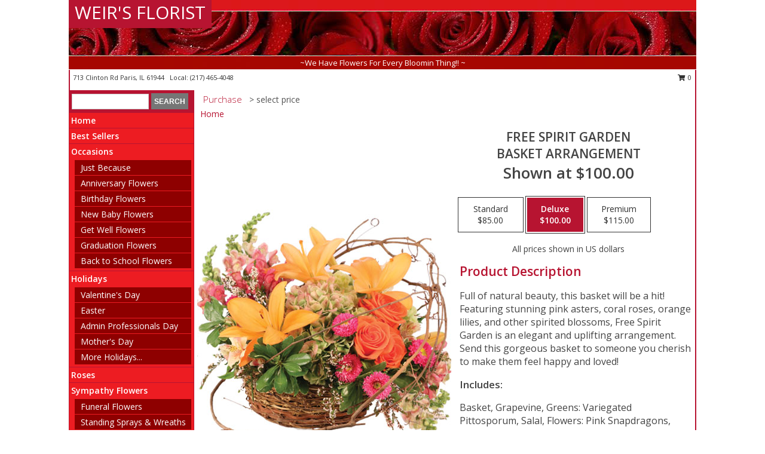

--- FILE ---
content_type: text/html; charset=UTF-8
request_url: https://www.weirsflorist.com/product/ba90119/free-spirit-garden
body_size: 13705
content:
		<!DOCTYPE html>
		<html xmlns="http://www.w3.org/1999/xhtml" xml:lang="en" lang="en" xmlns:fb="http://www.facebook.com/2008/fbml">
		<head>
			<title>Free Spirit Garden Basket Arrangement in Paris, IL - WEIR'S FLORIST</title>
            <meta http-equiv="Content-Type" content="text/html; charset=UTF-8" />
            <meta name="description" content = "Full of natural beauty, this basket will be a hit!  Featuring stunning pink asters, coral roses, orange lilies, and other spirited blossoms, Free Spirit Garden is an elegant and uplifting arrangement. Send this gorgeous basket to someone you cherish to make them feel happy and loved! Order Free Spirit Garden Basket Arrangement from WEIR&#039;S FLORIST - Paris, IL Florist &amp; Flower Shop." />
            <meta name="keywords" content = "WEIR&#039;S FLORIST, Free Spirit Garden Basket Arrangement, Paris, IL, Illinois" />

            <meta property="og:title" content="WEIR&#039;S FLORIST" />
            <meta property="og:description" content="Full of natural beauty, this basket will be a hit!  Featuring stunning pink asters, coral roses, orange lilies, and other spirited blossoms, Free Spirit Garden is an elegant and uplifting arrangement. Send this gorgeous basket to someone you cherish to make them feel happy and loved! Order Free Spirit Garden Basket Arrangement from WEIR&#039;S FLORIST - Paris, IL Florist &amp; Flower Shop." />
            <meta property="og:type" content="company" />
            <meta property="og:url" content="https://www.weirsflorist.com/product/ba90119/free-spirit-garden" />
            <meta property="og:site_name" content="WEIR&#039;S FLORIST" >
            <meta property="og:image" content="https://cdn.myfsn.com/flowerdatabase/f/free-spirit-garden-basket-arrangement-BA90119.425.jpg">
            <meta property="og:image:secure_url" content="https://cdn.myfsn.com/flowerdatabase/f/free-spirit-garden-basket-arrangement-BA90119.425.jpg" >
            <meta property="fb:admins" content="1379470747" />
            <meta name="viewport" content="width=device-width, initial-scale=1">
            <link rel="apple-touch-icon" href="https://cdn.myfsn.com/myfsn/images/touch-icons/apple-touch-icon.png" />
            <link rel="apple-touch-icon" sizes="120x120" href="https://cdn.myfsn.com/myfsn/images/touch-icons/apple-touch-icon-120x120.png" />
            <link rel="apple-touch-icon" sizes="152x152" href="https://cdn.myfsn.com/myfsn/images/touch-icons/apple-touch-icon-152x152.png" />
            <link rel="apple-touch-icon" sizes="167x167" href="https://cdn.myfsn.com/myfsn/images/touch-icons/apple-touch-icon-167x167.png" />
            <link rel="apple-touch-icon" sizes="180x180" href="https://cdn.myfsn.com/myfsn/images/touch-icons/apple-touch-icon-180x180.png" />
            <link rel="icon" sizes="192x192" href="https://cdn.myfsn.com/myfsn/images/touch-icons/touch-icon-192x192.png">
			<link href="https://fonts.googleapis.com/css?family=Open+Sans:300,400,600&display=swap" rel="stylesheet" media="print" onload="this.media='all'; this.onload=null;" type="text/css">
			<link href="https://cdn.myfsn.com/js/jquery/slicknav/slicknav.min.css" rel="stylesheet" media="print" onload="this.media='all'; this.onload=null;" type="text/css">
			<link href="https://cdn.myfsn.com/js/jquery/jquery-ui-1.13.1-myfsn/jquery-ui.min.css" rel="stylesheet" media="print" onload="this.media='all'; this.onload=null;" type="text/css">
			<link href="https://cdn.myfsn.com/css/myfsn/base.css?v=191" rel="stylesheet" type="text/css">
			            <link rel="stylesheet" href="https://cdnjs.cloudflare.com/ajax/libs/font-awesome/5.15.4/css/all.min.css" media="print" onload="this.media='all'; this.onload=null;" type="text/css" integrity="sha384-DyZ88mC6Up2uqS4h/KRgHuoeGwBcD4Ng9SiP4dIRy0EXTlnuz47vAwmeGwVChigm" crossorigin="anonymous">
            <link href="https://cdn.myfsn.com/css/myfsn/templates/standard/standard.css.php?v=191&color=bright-red" rel="stylesheet" type="text/css" />            <link href="https://cdn.myfsn.com/css/myfsn/stylesMobile.css.php?v=191&solidColor1=535353&solidColor2=535353&pattern=florish-bg.png&multiColor=0&color=bright-red&template=standardTemplate" rel="stylesheet" type="text/css" media="(max-width: 974px)">

            <link rel="stylesheet" href="https://cdn.myfsn.com/js/myfsn/front-end-dist/assets/layout-classic-Cq4XolPY.css" />
<link rel="modulepreload" href="https://cdn.myfsn.com/js/myfsn/front-end-dist/assets/layout-classic-V2NgZUhd.js" />
<script type="module" src="https://cdn.myfsn.com/js/myfsn/front-end-dist/assets/layout-classic-V2NgZUhd.js"></script>

            			<link rel="canonical" href="" />
			<script type="text/javascript" src="https://cdn.myfsn.com/js/jquery/jquery-3.6.0.min.js"></script>
                            <script type="text/javascript" src="https://cdn.myfsn.com/js/jquery/jquery-migrate-3.3.2.min.js"></script>
            
            <script defer type="text/javascript" src="https://cdn.myfsn.com/js/jquery/jquery-ui-1.13.1-myfsn/jquery-ui.min.js"></script>
            <script> jQuery.noConflict(); $j = jQuery; </script>
            <script>
                var _gaq = _gaq || [];
            </script>

			<script type="text/javascript" src="https://cdn.myfsn.com/js/jquery/slicknav/jquery.slicknav.min.js"></script>
			<script defer type="text/javascript" src="https://cdn.myfsn.com/js/myfsnProductInfo.js?v=191"></script>

        <!-- Upgraded to XHR based Google Analytics Code -->
                <script async src="https://www.googletagmanager.com/gtag/js?id=G-RM0LNMY68Q"></script>
        <script>
            window.dataLayer = window.dataLayer || [];
            function gtag(){dataLayer.push(arguments);}
            gtag('js', new Date());

                            gtag('config', 'G-RM0LNMY68Q');
                                gtag('config', 'G-EMLZ5PGJB1');
                        </script>
                    <script>
				function toggleHolidays(){
					$j(".hiddenHoliday").toggle();
				}
				
				function ping_url(a) {
					try { $j.ajax({ url: a, type: 'POST' }); }
					catch(ex) { }
					return true;
				}
				
				$j(function(){
					$j(".cartCount").append($j(".shoppingCartLink>a").text());
				});

			</script>
            <script type="text/javascript">
    (function(c,l,a,r,i,t,y){
        c[a]=c[a]||function(){(c[a].q=c[a].q||[]).push(arguments)};
        t=l.createElement(r);t.async=1;t.src="https://www.clarity.ms/tag/"+i;
        y=l.getElementsByTagName(r)[0];y.parentNode.insertBefore(t,y);
    })(window, document, "clarity", "script", "mnbs35ug7j");
</script>            <script type="application/ld+json">{"@context":"https:\/\/schema.org","@type":"LocalBusiness","@id":"https:\/\/www.weirsflorist.com","name":"WEIR'S FLORIST","telephone":"2174654048","email":"weirsflorist@hotmail.com","url":"https:\/\/www.weirsflorist.com","priceRange":"35 - 700","address":{"@type":"PostalAddress","streetAddress":"713 Clinton Rd","addressLocality":"Paris","addressRegion":"IL","postalCode":"61944","addressCountry":"USA"},"geo":{"@type":"GeoCoordinates","latitude":"39.61400","longitude":"-87.67970"},"image":"https:\/\/cdn.atwilltech.com\/myfsn\/images\/touch-icons\/touch-icon-192x192.png","openingHoursSpecification":[{"@type":"OpeningHoursSpecification","dayOfWeek":"Monday","opens":"08:00:00","closes":"17:00:00"},{"@type":"OpeningHoursSpecification","dayOfWeek":"Tuesday","opens":"08:00:00","closes":"17:00:00"},{"@type":"OpeningHoursSpecification","dayOfWeek":"Wednesday","opens":"08:00:00","closes":"17:00:00"},{"@type":"OpeningHoursSpecification","dayOfWeek":"Thursday","opens":"08:00:00","closes":"17:00:00"},{"@type":"OpeningHoursSpecification","dayOfWeek":"Friday","opens":"08:00:00","closes":"17:00:00"},{"@type":"OpeningHoursSpecification","dayOfWeek":"Saturday","opens":"00:00","closes":"00:00"},{"@type":"OpeningHoursSpecification","dayOfWeek":"Sunday","opens":"00:00","closes":"00:00"}],"specialOpeningHoursSpecification":[],"areaServed":{"@type":"Place","name":["Kansas","Marshall","Newman","Oakland","Paris","Vermilion"]}}</script>            <script type="application/ld+json">{"@context":"https:\/\/schema.org","@type":"Service","serviceType":"Florist","provider":{"@type":"LocalBusiness","@id":"https:\/\/www.weirsflorist.com"}}</script>            <script type="application/ld+json">{"@context":"https:\/\/schema.org","@type":"BreadcrumbList","name":"Site Map","itemListElement":[{"@type":"ListItem","position":1,"item":{"name":"Home","@id":"https:\/\/www.weirsflorist.com\/"}},{"@type":"ListItem","position":2,"item":{"name":"Best Sellers","@id":"https:\/\/www.weirsflorist.com\/best-sellers.php"}},{"@type":"ListItem","position":3,"item":{"name":"Occasions","@id":"https:\/\/www.weirsflorist.com\/all_occasions.php"}},{"@type":"ListItem","position":4,"item":{"name":"Just Because","@id":"https:\/\/www.weirsflorist.com\/any_occasion.php"}},{"@type":"ListItem","position":5,"item":{"name":"Anniversary Flowers","@id":"https:\/\/www.weirsflorist.com\/anniversary.php"}},{"@type":"ListItem","position":6,"item":{"name":"Birthday Flowers","@id":"https:\/\/www.weirsflorist.com\/birthday.php"}},{"@type":"ListItem","position":7,"item":{"name":"New Baby Flowers","@id":"https:\/\/www.weirsflorist.com\/new_baby.php"}},{"@type":"ListItem","position":8,"item":{"name":"Get Well Flowers","@id":"https:\/\/www.weirsflorist.com\/get_well.php"}},{"@type":"ListItem","position":9,"item":{"name":"Graduation Flowers","@id":"https:\/\/www.weirsflorist.com\/graduation-flowers"}},{"@type":"ListItem","position":10,"item":{"name":"Back to School Flowers","@id":"https:\/\/www.weirsflorist.com\/back-to-school-flowers"}},{"@type":"ListItem","position":11,"item":{"name":"Holidays","@id":"https:\/\/www.weirsflorist.com\/holidays.php"}},{"@type":"ListItem","position":12,"item":{"name":"Valentine's Day","@id":"https:\/\/www.weirsflorist.com\/valentines-day-flowers.php"}},{"@type":"ListItem","position":13,"item":{"name":"Easter","@id":"https:\/\/www.weirsflorist.com\/easter-flowers.php"}},{"@type":"ListItem","position":14,"item":{"name":"Admin Professionals Day","@id":"https:\/\/www.weirsflorist.com\/admin-professionals-day-flowers.php"}},{"@type":"ListItem","position":15,"item":{"name":"Mother's Day","@id":"https:\/\/www.weirsflorist.com\/mothers-day-flowers.php"}},{"@type":"ListItem","position":16,"item":{"name":"Father's Day","@id":"https:\/\/www.weirsflorist.com\/fathers-day-flowers.php"}},{"@type":"ListItem","position":17,"item":{"name":"Rosh Hashanah","@id":"https:\/\/www.weirsflorist.com\/rosh-hashanah.php"}},{"@type":"ListItem","position":18,"item":{"name":"Grandparents Day","@id":"https:\/\/www.weirsflorist.com\/grandparents-day-flowers.php"}},{"@type":"ListItem","position":19,"item":{"name":"Thanksgiving (CAN)","@id":"https:\/\/www.weirsflorist.com\/thanksgiving-flowers-can.php"}},{"@type":"ListItem","position":20,"item":{"name":"National Boss Day","@id":"https:\/\/www.weirsflorist.com\/national-boss-day"}},{"@type":"ListItem","position":21,"item":{"name":"Sweetest Day","@id":"https:\/\/www.weirsflorist.com\/holidays.php\/sweetest-day"}},{"@type":"ListItem","position":22,"item":{"name":"Halloween","@id":"https:\/\/www.weirsflorist.com\/halloween-flowers.php"}},{"@type":"ListItem","position":23,"item":{"name":"Thanksgiving (USA)","@id":"https:\/\/www.weirsflorist.com\/thanksgiving-flowers-usa.php"}},{"@type":"ListItem","position":24,"item":{"name":"Christmas","@id":"https:\/\/www.weirsflorist.com\/christmas-flowers.php"}},{"@type":"ListItem","position":25,"item":{"name":"Roses","@id":"https:\/\/www.weirsflorist.com\/roses.php"}},{"@type":"ListItem","position":26,"item":{"name":"Sympathy Flowers","@id":"https:\/\/www.weirsflorist.com\/sympathy-flowers"}},{"@type":"ListItem","position":27,"item":{"name":"Funeral Flowers","@id":"https:\/\/www.weirsflorist.com\/sympathy.php"}},{"@type":"ListItem","position":28,"item":{"name":"Standing Sprays & Wreaths","@id":"https:\/\/www.weirsflorist.com\/sympathy-flowers\/standing-sprays"}},{"@type":"ListItem","position":29,"item":{"name":"Casket Flowers","@id":"https:\/\/www.weirsflorist.com\/sympathy-flowers\/casket-flowers"}},{"@type":"ListItem","position":30,"item":{"name":"Sympathy Arrangements","@id":"https:\/\/www.weirsflorist.com\/sympathy-flowers\/sympathy-arrangements"}},{"@type":"ListItem","position":31,"item":{"name":"Cremation and Memorial","@id":"https:\/\/www.weirsflorist.com\/sympathy-flowers\/cremation-and-memorial"}},{"@type":"ListItem","position":32,"item":{"name":"For The Home","@id":"https:\/\/www.weirsflorist.com\/sympathy-flowers\/for-the-home"}},{"@type":"ListItem","position":33,"item":{"name":"Plants","@id":"https:\/\/www.weirsflorist.com\/plants.php"}},{"@type":"ListItem","position":34,"item":{"name":"Seasonal","@id":"https:\/\/www.weirsflorist.com\/seasonal.php"}},{"@type":"ListItem","position":35,"item":{"name":"Winter Flowers","@id":"https:\/\/www.weirsflorist.com\/winter-flowers.php"}},{"@type":"ListItem","position":36,"item":{"name":"Spring Flowers","@id":"https:\/\/www.weirsflorist.com\/spring-flowers.php"}},{"@type":"ListItem","position":37,"item":{"name":"Summer Flowers","@id":"https:\/\/www.weirsflorist.com\/summer-flowers.php"}},{"@type":"ListItem","position":38,"item":{"name":"Fall Flowers","@id":"https:\/\/www.weirsflorist.com\/fall-flowers.php"}},{"@type":"ListItem","position":39,"item":{"name":"Modern\/Tropical Designs","@id":"https:\/\/www.weirsflorist.com\/high-styles"}},{"@type":"ListItem","position":40,"item":{"name":"Gift Items","@id":"https:\/\/www.weirsflorist.com\/gift_items.php"}},{"@type":"ListItem","position":41,"item":{"name":"Wedding Flowers","@id":"https:\/\/www.weirsflorist.com\/wedding-flowers"}},{"@type":"ListItem","position":42,"item":{"name":"Wedding Bouquets","@id":"https:\/\/www.weirsflorist.com\/wedding-bouquets"}},{"@type":"ListItem","position":43,"item":{"name":"Wedding Party Flowers","@id":"https:\/\/www.weirsflorist.com\/wedding-party-flowers"}},{"@type":"ListItem","position":44,"item":{"name":"Reception Flowers","@id":"https:\/\/www.weirsflorist.com\/reception-flowers"}},{"@type":"ListItem","position":45,"item":{"name":"Ceremony Flowers","@id":"https:\/\/www.weirsflorist.com\/ceremony-flowers"}},{"@type":"ListItem","position":46,"item":{"name":"Patriotic Flowers","@id":"https:\/\/www.weirsflorist.com\/patriotic-flowers"}},{"@type":"ListItem","position":47,"item":{"name":"Prom Flowers","@id":"https:\/\/www.weirsflorist.com\/prom-flowers"}},{"@type":"ListItem","position":48,"item":{"name":"Corsages","@id":"https:\/\/www.weirsflorist.com\/prom-flowers\/corsages"}},{"@type":"ListItem","position":49,"item":{"name":"Boutonnieres","@id":"https:\/\/www.weirsflorist.com\/prom-flowers\/boutonnieres"}},{"@type":"ListItem","position":50,"item":{"name":"Hairpieces & Handheld Bouquets","@id":"https:\/\/www.weirsflorist.com\/prom-flowers\/hairpieces-handheld-bouquets"}},{"@type":"ListItem","position":51,"item":{"name":"En Espa\u00f1ol","@id":"https:\/\/www.weirsflorist.com\/en-espanol.php"}},{"@type":"ListItem","position":52,"item":{"name":"Love & Romance","@id":"https:\/\/www.weirsflorist.com\/love-romance"}},{"@type":"ListItem","position":53,"item":{"name":"About Us","@id":"https:\/\/www.weirsflorist.com\/about_us.php"}},{"@type":"ListItem","position":54,"item":{"name":"Luxury","@id":"https:\/\/www.weirsflorist.com\/luxury"}},{"@type":"ListItem","position":55,"item":{"name":"Reviews","@id":"https:\/\/www.weirsflorist.com\/reviews.php"}},{"@type":"ListItem","position":56,"item":{"name":"Custom Orders","@id":"https:\/\/www.weirsflorist.com\/custom_orders.php"}},{"@type":"ListItem","position":57,"item":{"name":"Special Offers","@id":"https:\/\/www.weirsflorist.com\/special_offers.php"}},{"@type":"ListItem","position":58,"item":{"name":"Contact Us","@id":"https:\/\/www.weirsflorist.com\/contact_us.php"}},{"@type":"ListItem","position":59,"item":{"name":"Flower Delivery","@id":"https:\/\/www.weirsflorist.com\/flower-delivery.php"}},{"@type":"ListItem","position":60,"item":{"name":"Funeral Home Flower Delivery","@id":"https:\/\/www.weirsflorist.com\/funeral-home-delivery.php"}},{"@type":"ListItem","position":61,"item":{"name":"Hospital Flower Delivery","@id":"https:\/\/www.weirsflorist.com\/hospital-delivery.php"}},{"@type":"ListItem","position":62,"item":{"name":"Site Map","@id":"https:\/\/www.weirsflorist.com\/site_map.php"}},{"@type":"ListItem","position":63,"item":{"name":"COVID-19-Update","@id":"https:\/\/www.weirsflorist.com\/covid-19-update"}},{"@type":"ListItem","position":64,"item":{"name":"Pricing & Substitution Policy","@id":"https:\/\/www.weirsflorist.com\/pricing-substitution-policy"}}]}</script>		</head>
		<body>
        		<div id="wrapper" class="js-nav-popover-boundary">
        <button onclick="window.location.href='#content'" class="skip-link">Skip to Main Content</button>
		<div style="font-size:22px;padding-top:1rem;display:none;" class='topMobileLink topMobileLeft'>
			<a style="text-decoration:none;display:block; height:45px;" onclick="return ping_url('/request/trackPhoneClick.php?clientId=269449&number=2174654048');" href="tel:+1-217-465-4048">
				<span style="vertical-align: middle;" class="fas fa-mobile fa-2x"></span>
					<span>(217) 465-4048</span>
			</a>
		</div>
		<div style="font-size:22px;padding-top:1rem;display:none;" class='topMobileLink topMobileRight'>
			<a href="#" onclick="$j('.shoppingCartLink').submit()" role="button" class='hoverLink' aria-label="View Items in Cart" style='font-weight: normal;
				text-decoration: none; font-size:22px;display:block; height:45px;'>
				<span style='padding-right:15px;' class='fa fa-shopping-cart fa-lg' aria-hidden='true'></span>
                <span class='cartCount' style='text-transform: none;'></span>
            </a>
		</div>
        <header><div class='socHeaderMsg'></div>		<div id="header">
			<div id="flowershopInfo">
				<div id="infoText">
					<h1 id="title"><a tabindex="1" href="https://www.weirsflorist.com">WEIR'S FLORIST</a></h1>
				</div>
			</div>
			<div id="tagline">~We Have Flowers For Every Bloomin Thing!! ~</div>
		</div>	<div style="clear:both"></div>
		<div id="address">
		            <div style="float: right">
                <form class="shoppingCartLink" action="https://www.weirsflorist.com/Shopping_Cart.php" method="post" style="display:inline-block;">
                <input type="hidden" name="cartId" value="">
                <input type="hidden" name="sessionId" value="">
                <input type="hidden" name="shop_id" value="2174654048">
                <input type="hidden" name="order_src" value="">
                <input type="hidden" name="url_promo" value="">
                    <a href="#" class="shoppingCartText" onclick="$j('.shoppingCartLink').submit()" role="button" aria-label="View Items in Cart">
                    <span class="fa fa-shopping-cart fa-fw" aria-hidden="true"></span>
                    0                    </a>
                </form>
            </div>
                    <div style="float:left;">
            <span><span>713 Clinton Rd </span><span>Paris</span>, <span class="region">IL</span> <span class="postal-code">61944</span></span>            <span>&nbsp Local: </span>        <a  class="phoneNumberLink" href='tel: +1-217-465-4048' aria-label="Call local number: +1-217-465-4048"
            onclick="return ping_url('/request/trackPhoneClick.php?clientId=269449&number=2174654048');" >
            (217) 465-4048        </a>
                    </div>
				<div style="clear:both"></div>
		</div>
		<div style="clear:both"></div>
		</header>			<div class="contentNavWrapper">
			<div id="navigation">
								<div class="navSearch">
										<form action="https://www.weirsflorist.com/search_site.php" method="get" role="search" aria-label="Product">
						<input type="text" class="myFSNSearch" aria-label="Product Search" title='Product Search' name="myFSNSearch" value="" >
						<input type="submit" value="SEARCH">
					</form>
									</div>
								<div style="clear:both"></div>
                <nav aria-label="Site">
                    <ul id="mainMenu">
                    <li class="hideForFull">
                        <a class='mobileDialogLink' onclick="return ping_url('/request/trackPhoneClick.php?clientId=269449&number=2174654048');" href="tel:+1-217-465-4048">
                            <span style="vertical-align: middle;" class="fas fa-mobile fa-2x"></span>
                            <span>(217) 465-4048</span>
                        </a>
                    </li>
                    <li class="hideForFull">
                        <div class="mobileNavSearch">
                                                        <form id="mobileSearchForm" action="https://www.weirsflorist.com/search_site.php" method="get" role="search" aria-label="Product">
                                <input type="text" title='Product Search' aria-label="Product Search" class="myFSNSearch" name="myFSNSearch">
                                <img style="width:32px;display:inline-block;vertical-align:middle;cursor:pointer" src="https://cdn.myfsn.com/myfsn/images/mag-glass.png" alt="search" onclick="$j('#mobileSearchForm').submit()">
                            </form>
                                                    </div>
                    </li>

                    <li><a href="https://www.weirsflorist.com/" title="Home" style="text-decoration: none;">Home</a></li><li><a href="https://www.weirsflorist.com/best-sellers.php" title="Best Sellers" style="text-decoration: none;">Best Sellers</a></li><li><a href="https://www.weirsflorist.com/all_occasions.php" title="Occasions" style="text-decoration: none;">Occasions</a><ul><li><a href="https://www.weirsflorist.com/any_occasion.php" title="Just Because">Just Because</a></li>
<li><a href="https://www.weirsflorist.com/anniversary.php" title="Anniversary Flowers">Anniversary Flowers</a></li>
<li><a href="https://www.weirsflorist.com/birthday.php" title="Birthday Flowers">Birthday Flowers</a></li>
<li><a href="https://www.weirsflorist.com/new_baby.php" title="New Baby Flowers">New Baby Flowers</a></li>
<li><a href="https://www.weirsflorist.com/get_well.php" title="Get Well Flowers">Get Well Flowers</a></li>
<li><a href="https://www.weirsflorist.com/graduation-flowers" title="Graduation Flowers">Graduation Flowers</a></li>
<li><a href="https://www.weirsflorist.com/back-to-school-flowers" title="Back to School Flowers">Back to School Flowers</a></li>
</ul></li><li><a href="https://www.weirsflorist.com/holidays.php" title="Holidays" style="text-decoration: none;">Holidays</a><ul><li><a href="https://www.weirsflorist.com/valentines-day-flowers.php" title="Valentine's Day">Valentine's Day</a></li>
<li><a href="https://www.weirsflorist.com/easter-flowers.php" title="Easter">Easter</a></li>
<li><a href="https://www.weirsflorist.com/admin-professionals-day-flowers.php" title="Admin Professionals Day">Admin Professionals Day</a></li>
<li><a href="https://www.weirsflorist.com/mothers-day-flowers.php" title="Mother's Day">Mother's Day</a></li>
<li><a role='button' name='holidays' href='javascript:' onclick='toggleHolidays()' title="Holidays">More Holidays...</a></li>
<li class="hiddenHoliday"><a href="https://www.weirsflorist.com/fathers-day-flowers.php"  title="Father's Day">Father's Day</a></li>
<li class="hiddenHoliday"><a href="https://www.weirsflorist.com/rosh-hashanah.php"  title="Rosh Hashanah">Rosh Hashanah</a></li>
<li class="hiddenHoliday"><a href="https://www.weirsflorist.com/grandparents-day-flowers.php"  title="Grandparents Day">Grandparents Day</a></li>
<li class="hiddenHoliday"><a href="https://www.weirsflorist.com/thanksgiving-flowers-can.php"  title="Thanksgiving (CAN)">Thanksgiving (CAN)</a></li>
<li class="hiddenHoliday"><a href="https://www.weirsflorist.com/national-boss-day"  title="National Boss Day">National Boss Day</a></li>
<li class="hiddenHoliday"><a href="https://www.weirsflorist.com/holidays.php/sweetest-day"  title="Sweetest Day">Sweetest Day</a></li>
<li class="hiddenHoliday"><a href="https://www.weirsflorist.com/halloween-flowers.php"  title="Halloween">Halloween</a></li>
<li class="hiddenHoliday"><a href="https://www.weirsflorist.com/thanksgiving-flowers-usa.php"  title="Thanksgiving (USA)">Thanksgiving (USA)</a></li>
<li class="hiddenHoliday"><a href="https://www.weirsflorist.com/christmas-flowers.php"  title="Christmas">Christmas</a></li>
</ul></li><li><a href="https://www.weirsflorist.com/roses.php" title="Roses" style="text-decoration: none;">Roses</a></li><li><a href="https://www.weirsflorist.com/sympathy-flowers" title="Sympathy Flowers" style="text-decoration: none;">Sympathy Flowers</a><ul><li><a href="https://www.weirsflorist.com/sympathy.php" title="Funeral Flowers">Funeral Flowers</a></li>
<li><a href="https://www.weirsflorist.com/sympathy-flowers/standing-sprays" title="Standing Sprays & Wreaths">Standing Sprays & Wreaths</a></li>
<li><a href="https://www.weirsflorist.com/sympathy-flowers/casket-flowers" title="Casket Flowers">Casket Flowers</a></li>
<li><a href="https://www.weirsflorist.com/sympathy-flowers/sympathy-arrangements" title="Sympathy Arrangements">Sympathy Arrangements</a></li>
<li><a href="https://www.weirsflorist.com/sympathy-flowers/cremation-and-memorial" title="Cremation and Memorial">Cremation and Memorial</a></li>
<li><a href="https://www.weirsflorist.com/sympathy-flowers/for-the-home" title="For The Home">For The Home</a></li>
</ul></li><li><a href="https://www.weirsflorist.com/plants.php" title="Plants" style="text-decoration: none;">Plants</a></li><li><a href="https://www.weirsflorist.com/seasonal.php" title="Seasonal" style="text-decoration: none;">Seasonal</a><ul><li><a href="https://www.weirsflorist.com/winter-flowers.php" title="Winter Flowers">Winter Flowers</a></li>
<li><a href="https://www.weirsflorist.com/spring-flowers.php" title="Spring Flowers">Spring Flowers</a></li>
<li><a href="https://www.weirsflorist.com/summer-flowers.php" title="Summer Flowers">Summer Flowers</a></li>
<li><a href="https://www.weirsflorist.com/fall-flowers.php" title="Fall Flowers">Fall Flowers</a></li>
</ul></li><li><a href="https://www.weirsflorist.com/high-styles" title="Modern/Tropical Designs" style="text-decoration: none;">Modern/Tropical Designs</a></li><li><a href="https://www.weirsflorist.com/gift_items.php" title="Gift Items" style="text-decoration: none;">Gift Items</a></li><li><a href="https://www.weirsflorist.com/wedding-flowers" title="Wedding Flowers" style="text-decoration: none;">Wedding Flowers</a></li><li><a href="https://www.weirsflorist.com/wedding-bouquets" title="Wedding Bouquets" style="text-decoration: none;">Wedding Bouquets</a></li><li><a href="https://www.weirsflorist.com/wedding-party-flowers" title="Wedding Party Flowers" style="text-decoration: none;">Wedding Party Flowers</a></li><li><a href="https://www.weirsflorist.com/reception-flowers" title="Reception Flowers" style="text-decoration: none;">Reception Flowers</a></li><li><a href="https://www.weirsflorist.com/ceremony-flowers" title="Ceremony Flowers" style="text-decoration: none;">Ceremony Flowers</a></li><li><a href="https://www.weirsflorist.com/patriotic-flowers" title="Patriotic Flowers" style="text-decoration: none;">Patriotic Flowers</a></li><li><a href="https://www.weirsflorist.com/prom-flowers" title="Prom Flowers" style="text-decoration: none;">Prom Flowers</a><ul><li><a href="https://www.weirsflorist.com/prom-flowers/corsages" title="Corsages">Corsages</a></li>
<li><a href="https://www.weirsflorist.com/prom-flowers/boutonnieres" title="Boutonnieres">Boutonnieres</a></li>
<li><a href="https://www.weirsflorist.com/prom-flowers/hairpieces-handheld-bouquets" title="Hairpieces & Handheld Bouquets">Hairpieces & Handheld Bouquets</a></li>
</ul></li><li><a href="https://www.weirsflorist.com/en-espanol.php" title="En Español" style="text-decoration: none;">En Español</a></li><li><a href="https://www.weirsflorist.com/love-romance" title="Love & Romance" style="text-decoration: none;">Love & Romance</a></li><li><a href="https://www.weirsflorist.com/about_us.php" title="About Us" style="text-decoration: none;">About Us</a></li><li><a href="https://www.weirsflorist.com/luxury" title="Luxury" style="text-decoration: none;">Luxury</a></li><li><a href="https://www.weirsflorist.com/custom_orders.php" title="Custom Orders" style="text-decoration: none;">Custom Orders</a></li><li><a href="https://www.weirsflorist.com/covid-19-update" title="COVID-19-Update" style="text-decoration: none;">COVID-19-Update</a></li><li><a href="https://www.weirsflorist.com/pricing-substitution-policy" title="Pricing & Substitution Policy" style="text-decoration: none;">Pricing & Substitution Policy</a></li>                    </ul>
                </nav>
			<div style='margin-top:10px;margin-bottom:10px'></div></div>        <script>
            gtag('event', 'view_item', {
                currency: "USD",
                value: 100,
                items: [
                    {
                        item_id: "BA90119",
                        item_name: "Free Spirit Garden",
                        item_category: "Basket Arrangement",
                        price: 100,
                        quantity: 1
                    }
                ]
            });
        </script>
        
    <main id="content">
        <div id="pageTitle">Purchase</div>
        <div id="subTitle" style="color:#535353">&gt; select price</div>
        <div class='breadCrumb'> <a href="https://www.weirsflorist.com/" title="Home">Home</a></div> <!-- Begin Feature -->

                        <style>
                #footer {
                    float:none;
                    margin: auto;
                    width: 1050px;
                    background-color: #ffffff;
                }
                .contentNavWrapper {
                    overflow: auto;
                }
                </style>
                        <div>
            <script type="application/ld+json">{"@context":"https:\/\/schema.org","@type":"Product","name":"FREE SPIRIT GARDEN","brand":{"@type":"Brand","name":"WEIR'S FLORIST"},"image":"https:\/\/cdn.myfsn.com\/flowerdatabase\/f\/free-spirit-garden-basket-arrangement-BA90119.300.jpg","description":"Full of natural beauty, this basket will be a hit!  Featuring stunning pink asters, coral roses, orange lilies, and other spirited blossoms, Free Spirit Garden is an elegant and uplifting arrangement. Send this gorgeous basket to someone you cherish to make them feel happy and loved!","mpn":"BA90119","sku":"BA90119","offers":[{"@type":"AggregateOffer","lowPrice":"85.00","highPrice":"115.00","priceCurrency":"USD","offerCount":"1"},{"@type":"Offer","price":"85.00","url":"115.00","priceCurrency":"USD","availability":"https:\/\/schema.org\/InStock","priceValidUntil":"2100-12-31"}]}</script>            <div id="newInfoPageProductWrapper">
            <div id="newProductInfoLeft" class="clearFix">
            <div class="image">
                                <img class="norightclick productPageImage"
                                    width="365"
                    height="442"
                                src="https://cdn.myfsn.com/flowerdatabase/f/free-spirit-garden-basket-arrangement-BA90119.425.jpg"
                alt="Free Spirit Garden Basket Arrangement" />
                </div>
            </div>
            <div id="newProductInfoRight" class="clearFix">
                <form action="https://www.weirsflorist.com/Add_Product.php" method="post">
                    <input type="hidden" name="strPhotoID" value="BA90119">
                    <input type="hidden" name="page_id" value="">
                    <input type="hidden" name="shop_id" value="">
                    <input type="hidden" name="src" value="">
                    <input type="hidden" name="url_promo" value="">
                    <div id="productNameInfo">
                        <div style="font-size: 21px; font-weight: 900">
                            FREE SPIRIT GARDEN<BR/>BASKET ARRANGEMENT
                        </div>
                                                <div id="price-indicator"
                             style="font-size: 26px; font-weight: 900">
                            Shown at $100.00                        </div>
                                            </div>
                    <br>

                            <div class="flexContainer" id="newProductPricingInfoContainer">
                <br>
                <div id="newProductPricingInfoContainerInner">

                    <div class="price-flexbox" id="purchaseOptions">
                                                    <span class="price-radio-span">
                                <label for="fsn-id-0"
                                       class="price-label productHover ">
                                    <input type="radio"
                                           name="price_selected"
                                           data-price="$85.00"
                                           value = "1"
                                           class="price-notice price-button"
                                           id="fsn-id-0"
                                                                                       aria-label="Select pricing $85.00 for standard Basket Arrangement"
                                    >
                                    <span class="gridWrapper">
                                        <span class="light gridTop">Standard</span>
                                        <span class="heavy gridTop">Standard</span>
                                        <span class="light gridBottom">$85.00</span>
                                        <span class="heavy gridBottom">$85.00</span>
                                    </span>
                                </label>
                            </span>
                                                        <span class="price-radio-span">
                                <label for="fsn-id-1"
                                       class="price-label productHover pn-selected">
                                    <input type="radio"
                                           name="price_selected"
                                           data-price="$100.00"
                                           value = "2"
                                           class="price-notice price-button"
                                           id="fsn-id-1"
                                           checked                                            aria-label="Select pricing $100.00 for deluxe Basket Arrangement"
                                    >
                                    <span class="gridWrapper">
                                        <span class="light gridTop">Deluxe</span>
                                        <span class="heavy gridTop">Deluxe</span>
                                        <span class="light gridBottom">$100.00</span>
                                        <span class="heavy gridBottom">$100.00</span>
                                    </span>
                                </label>
                            </span>
                                                        <span class="price-radio-span">
                                <label for="fsn-id-2"
                                       class="price-label productHover ">
                                    <input type="radio"
                                           name="price_selected"
                                           data-price="$115.00"
                                           value = "3"
                                           class="price-notice price-button"
                                           id="fsn-id-2"
                                                                                       aria-label="Select pricing $115.00 for premium Basket Arrangement"
                                    >
                                    <span class="gridWrapper">
                                        <span class="light gridTop">Premium</span>
                                        <span class="heavy gridTop">Premium</span>
                                        <span class="light gridBottom">$115.00</span>
                                        <span class="heavy gridBottom">$115.00</span>
                                    </span>
                                </label>
                            </span>
                                                </div>
                </div>
            </div>
                                <p style="text-align: center">
                        All prices shown in US dollars                        </p>
                        
                                <div id="productDescription" class='descriptionClassic'>
                                    <h2>Product Description</h2>
                    <p style="font-size: 16px;" aria-label="Product Description">
                    Full of natural beauty, this basket will be a hit!  Featuring stunning pink asters, coral roses, orange lilies, and other spirited blossoms, Free Spirit Garden is an elegant and uplifting arrangement. Send this gorgeous basket to someone you cherish to make them feel happy and loved!                    </p>
                                <div id='includesHeader' aria-label='Recipe Header>'>Includes:</div>
                <p id="recipeContainer" aria-label="Recipe Content">
                    Basket, Grapevine, Greens: Variegated Pittosporum, Salal, Flowers: Pink Snapdragons, Bicolor Yellowpink Alstroemeria, Antique Green Hydrangea, Coral Roses, Light Green Carnations, Orange Lilies, Hot Pink Matsumoto Asters, White Calcinea.                </p>
                </div>
                <div id="productPageUrgencyWrapper">
                                </div>
                <div id="productPageBuyButtonWrapper">
                            <style>
            .addToCartButton {
                font-size: 19px;
                background-color: #535353;
                color: white;
                padding: 3px;
                margin-top: 14px;
                cursor: pointer;
                display: block;
                text-decoration: none;
                font-weight: 300;
                width: 100%;
                outline-offset: -10px;
            }
        </style>
        <input type="submit" class="addToCartButton adaOnHoverCustomBackgroundColor adaButtonTextColor" value="Buy Now" aria-label="Buy Free Spirit Garden for $100.00" title="Buy Free Spirit Garden for $100.00">                </div>
                </form>
            </div>
            </div>
            </div>
                    <script>
                var dateSelectedClass = 'pn-selected';
                $j(function() {
                    $j('.price-notice').on('click', function() {
                        if(!$j(this).parent().hasClass(dateSelectedClass)) {
                            $j('.pn-selected').removeClass(dateSelectedClass);
                            $j(this).parent().addClass(dateSelectedClass);
                            $j('#price-indicator').text('Selected: ' + $j(this).data('price'));
                            if($j('.addToCartButton').length) {
                                const text = $j('.addToCartButton').attr("aria-label").replace(/\$\d+\.\d\d/, $j(this).data("price"));
                                $j('.addToCartButton').attr("aria-label", text);
                                $j('.addToCartButton').attr("title", text);
                            }
                        }
                    });
                });
            </script>
                <div class="clear"></div>
                <h2 id="suggestedProducts" class="suggestProducts">You might also be interested in these arrangements</h2>
        <div style="text-align:center">
            
            <div class="product_new productMedium">
                <div class="prodImageContainerM">
                    <a href="https://www.weirsflorist.com/product/dc1070220/valentines-day" aria-label="View Valentine&#039;s Day Custom Arrangement Info">
                        <img class="productImageMedium"
                                                    width="167"
                            height="203"
                                                src="https://cdn.myfsn.com/flowerdatabase/v/valentines-day-custom-arrangement-DC1070220.167.jpg"
                        alt="Valentine&#039;s Day Custom Arrangement"
                        />
                    </a>
                </div>
                <div class="productSubImageText">
                                        <div class='namePriceString'>
                        <span role="heading" aria-level="3" aria-label="VALENTINE&#039;S DAY CUSTOM ARRANGEMENT"
                              style='text-align: left;float: left;text-overflow: ellipsis;
                                width: 67%; white-space: nowrap; overflow: hidden'>VALENTINE'S DAY</span>
                        <span style='float: right;text-align: right; width:33%;'> $85.00</span>
                    </div>
                    <div style='clear: both'></div>
                    </div>
                    
                <div class="buttonSection adaOnHoverBackgroundColor">
                    <div style="display: inline-block; text-align: center; height: 100%">
                        <div class="button" style="display: inline-block; font-size: 16px; width: 100%; height: 100%;">
                                                            <a style="height: 100%; width: 100%" class="prodButton adaButtonTextColor" title="Buy Now"
                                   href="https://www.weirsflorist.com/Add_Product.php?strPhotoID=DC1070220&amp;price_selected=2&amp;page_id=16"
                                   aria-label="Buy VALENTINE&#039;S DAY Now for  $85.00">
                                    Buy Now                                </a>
                                                        </div>
                    </div>
                </div>
            </div>
            
            <div class="product_new productMedium">
                <div class="prodImageContainerM">
                    <a href="https://www.weirsflorist.com/product/va00717/guilty-pleasure" aria-label="View Guilty Pleasure Dozen Roses Info">
                        <img class="productImageMedium"
                                                    width="167"
                            height="203"
                                                src="https://cdn.myfsn.com/flowerdatabase/g/guilty-pleasure-bouquet-VA00717.167.jpg"
                        alt="Guilty Pleasure Dozen Roses"
                        />
                    </a>
                </div>
                <div class="productSubImageText">
                                        <div class='namePriceString'>
                        <span role="heading" aria-level="3" aria-label="GUILTY PLEASURE DOZEN ROSES"
                              style='text-align: left;float: left;text-overflow: ellipsis;
                                width: 67%; white-space: nowrap; overflow: hidden'>GUILTY PLEASURE</span>
                        <span style='float: right;text-align: right; width:33%;'> $105.00</span>
                    </div>
                    <div style='clear: both'></div>
                    </div>
                    
                <div class="buttonSection adaOnHoverBackgroundColor">
                    <div style="display: inline-block; text-align: center; height: 100%">
                        <div class="button" style="display: inline-block; font-size: 16px; width: 100%; height: 100%;">
                                                            <a style="height: 100%; width: 100%" class="prodButton adaButtonTextColor" title="Buy Now"
                                   href="https://www.weirsflorist.com/Add_Product.php?strPhotoID=VA00717&amp;price_selected=2&amp;page_id=16"
                                   aria-label="Buy GUILTY PLEASURE Now for  $105.00">
                                    Buy Now                                </a>
                                                        </div>
                    </div>
                </div>
            </div>
            
            <div class="product_new productMedium">
                <div class="prodImageContainerM">
                    <a href="https://www.weirsflorist.com/product/pdc1070220/valentines-day-florals" aria-label="View Valentine&#039;s Day Florals Premium Designer&#039;s Choice Info">
                        <img class="productImageMedium"
                                                    width="167"
                            height="203"
                                                src="https://cdn.myfsn.com/flowerdatabase/v/valentines-day-florals-premier-designers-choice-PDC1070220.167.jpg"
                        alt="Valentine&#039;s Day Florals Premium Designer&#039;s Choice"
                        />
                    </a>
                </div>
                <div class="productSubImageText">
                                        <div class='namePriceString'>
                        <span role="heading" aria-level="3" aria-label="VALENTINE&#039;S DAY FLORALS PREMIUM DESIGNER&#039;S CHOICE"
                              style='text-align: left;float: left;text-overflow: ellipsis;
                                width: 67%; white-space: nowrap; overflow: hidden'>VALENTINE'S DAY FLORALS</span>
                        <span style='float: right;text-align: right; width:33%;'> $150.00</span>
                    </div>
                    <div style='clear: both'></div>
                    </div>
                    
                <div class="buttonSection adaOnHoverBackgroundColor">
                    <div style="display: inline-block; text-align: center; height: 100%">
                        <div class="button" style="display: inline-block; font-size: 16px; width: 100%; height: 100%;">
                                                            <a style="height: 100%; width: 100%" class="prodButton adaButtonTextColor" title="Buy Now"
                                   href="https://www.weirsflorist.com/Add_Product.php?strPhotoID=PDC1070220&amp;price_selected=2&amp;page_id=16"
                                   aria-label="Buy VALENTINE&#039;S DAY FLORALS Now for  $150.00">
                                    Buy Now                                </a>
                                                        </div>
                    </div>
                </div>
            </div>
                    </div>
        <div class="clear"></div>
        <div id="storeInfoPurchaseWide"><br>
            <h2>Substitution Policy</h2>
                <br>
                When you order custom designs, they will be produced as closely as possible to the picture. Please remember that each design is custom made. No two arrangements are exactly alike and color and/or variety substitutions of flowers and containers may be necessary. Prices and availability of seasonal flowers may vary.                <br>
                <br>
                Our professional staff of floral designers are always eager to discuss any special design or product requests. Call us at the number above and we will be glad to assist you with a special request or a timed delivery.        </div>
    </main>
    		<div style="clear:both"></div>
		<div id="footerTagline"></div>
		<div style="clear:both"></div>
		</div>
			<footer id="footer">
			    <!-- delivery area -->
			    <div id="footerDeliveryArea">
					 <h2 id="deliveryAreaText">Flower Delivery To Paris, IL</h2>
			        <div id="footerDeliveryButton">
			            <a href="https://www.weirsflorist.com/flower-delivery.php" aria-label="See Where We Deliver">See Delivery Areas</a>
			        </div>
                </div>
                <!-- next 3 divs in footerShopInfo should be put inline -->
                <div id="footerShopInfo">
                    <nav id='footerLinks'  class="shopInfo" aria-label="Footer">
                        <a href='https://www.weirsflorist.com/about_us.php'><div><span>About Us</span></div></a><a href='https://www.weirsflorist.com/reviews.php'><div><span>Reviews</span></div></a><a href='https://www.weirsflorist.com/special_offers.php'><div><span>Special Offers</span></div></a><a href='https://www.weirsflorist.com/contact_us.php'><div><span>Contact Us</span></div></a><a href='https://www.weirsflorist.com/pricing-substitution-policy'><div><span>Pricing & Substitution Policy</span></div></a><a href='https://www.weirsflorist.com/site_map.php'><div><span>Site Map</span></div></a>					</nav>
                    <div id="footerShopHours"  class="shopInfo">
                    <table role="presentation"><tbody><tr><td align='left'><span>
                        <span>Mon</span></span>:</td><td align='left'><span>8:00 AM</span> -</td>
                      <td align='left'><span>5:00 PM</span></td></tr><tr><td align='left'><span>
                        <span>Tue</span></span>:</td><td align='left'><span>8:00 AM</span> -</td>
                      <td align='left'><span>5:00 PM</span></td></tr><tr><td align='left'><span>
                        <span>Wed</span></span>:</td><td align='left'><span>8:00 AM</span> -</td>
                      <td align='left'><span>5:00 PM</span></td></tr><tr><td align='left'><span>
                        <span>Thu</span></span>:</td><td align='left'><span>8:00 AM</span> -</td>
                      <td align='left'><span>5:00 PM</span></td></tr><tr><td align='left'><span>
                        <span>Fri</span></span>:</td><td align='left'><span>8:00 AM</span> -</td>
                      <td align='left'><span>5:00 PM</span></td></tr><tr><td align='left'><span>
                        <span>Sat</span></span>:</td><td align='left'>Closed</td></tr><tr><td align='left'><span>
                        <span>Sun</span></span>:</td><td align='left'>Closed</td></tr></tbody></table>        <style>
            .specialHoursDiv {
                margin: 50px 0 30px 0;
            }

            .specialHoursHeading {
                margin: 0;
                font-size: 17px;
            }

            .specialHoursList {
                padding: 0;
                margin-left: 5px;
            }

            .specialHoursList:not(.specialHoursSeeingMore) > :nth-child(n + 6) {
                display: none;
            }

            .specialHoursListItem {
                display: block;
                padding-bottom: 5px;
            }

            .specialHoursTimes {
                display: block;
                padding-left: 5px;
            }

            .specialHoursSeeMore {
                background: none;
                border: none;
                color: inherit;
                cursor: pointer;
                text-decoration: underline;
                text-transform: uppercase;
            }

            @media (max-width: 974px) {
                .specialHoursDiv {
                    margin: 20px 0;
                }
            }
        </style>
                <script>
            'use strict';
            document.addEventListener("DOMContentLoaded", function () {
                const specialHoursSections = document.querySelectorAll(".specialHoursSection");
                /* Accounting for both the normal and mobile sections of special hours */
                specialHoursSections.forEach(section => {
                    const seeMore = section.querySelector(".specialHoursSeeMore");
                    const list = section.querySelector(".specialHoursList");
                    /* Only create the event listeners if we actually show the see more / see less */
                    if (seeMore) {
                        seeMore.addEventListener("click", function (event) {
                            event.preventDefault();
                            if (seeMore.getAttribute('aria-expanded') === 'false') {
                                this.textContent = "See less...";
                                list.classList.add('specialHoursSeeingMore');
                                seeMore.setAttribute('aria-expanded', 'true');
                            } else {
                                this.textContent = "See more...";
                                list.classList.remove('specialHoursSeeingMore');
                                seeMore.setAttribute('aria-expanded', 'false');
                            }
                        });
                    }
                });
            });
        </script>
                            </div>
                    <div id="footerShopAddress"  class="shopInfo">
						<div id='footerAddress'>
							<div class="bold">WEIR'S FLORIST</div>
							<div class="address"><span class="street-address">713 Clinton Rd<div><span class="locality">Paris</span>, <span class="region">IL</span>. <span class="postal-code">61944</span></div></span></div>							<span style='color: inherit; text-decoration: none'>LOCAL:         <a  class="phoneNumberLink" href='tel: +1-217-465-4048' aria-label="Call local number: +1-217-465-4048"
            onclick="return ping_url('/request/trackPhoneClick.php?clientId=269449&number=2174654048');" >
            (217) 465-4048        </a>
        <span>						</div>
						<br><br>
						<div id='footerWebCurrency'>
							All prices shown in US dollars						</div>
						<br>
						<div>
							<div class="ccIcon" title="American Express"><span class="fab fa-cc-amex fa-2x" aria-hidden="true"></span>
                    <span class="sr-only">American Express</span>
                    <br><span>&nbsp</span>
                  </div><div class="ccIcon" title="Mastercard"><span class="fab fa-cc-mastercard fa-2x" aria-hidden="true"></span>                    
                  <span class="sr-only">MasterCard</span>
                  <br><span>&nbsp</span>
                  </div><div class="ccIcon" title="Visa"><span class="fab fa-cc-visa fa-2x" aria-hidden="true"></span>
                  <span class="sr-only">Visa</span>
                  <br><span>&nbsp</span>
                  </div><div class="ccIcon" title="Discover"><span class="fab fa-cc-discover fa-2x" aria-hidden="true"></span>
                  <span class="sr-only">Discover</span>
                  <br><span>&nbsp</span>
                  </div><br><div class="ccIcon" title="PayPal">
                    <span class="fab fa-cc-paypal fa-2x" aria-hidden="true"></span>
                    <span class="sr-only">PayPal</span>
                  </div>						</div>
                    	<br><br>
                    	<div>
    <img class="trustwaveSealImage" src="https://seal.securetrust.com/seal_image.php?customerId=w6ox8fWieVRIVGcTgYh8RViTFoIBnG&size=105x54&style=normal"
    style="cursor:pointer;"
    onclick="javascript:window.open('https://seal.securetrust.com/cert.php?customerId=w6ox8fWieVRIVGcTgYh8RViTFoIBnG&size=105x54&style=normal', 'c_TW',
    'location=no, toolbar=no, resizable=yes, scrollbars=yes, directories=no, status=no, width=615, height=720'); return false;"
    oncontextmenu="javascript:alert('Copying Prohibited by Law - Trusted Commerce is a Service Mark of Viking Cloud, Inc.'); return false;"
     tabindex="0"
     role="button"
     alt="This site is protected by VikingCloud's Trusted Commerce program"
    title="This site is protected by VikingCloud's Trusted Commerce program" />
</div>                        <br>
                        <div class="text"><kbd>myfsn-asg-2-176.internal</kbd></div>
                    </div>
                </div>

                				                	<div class="customLinks">
                    <a rel='noopener' target='_blank' 
                                    href='https://www.fsnfuneralhomes.com/fh/USA/IL/Paris/' 
                                    title='Flower Shop Network Funeral Homes' 
                                    aria-label='Paris, IL Funeral Homes (opens in new window)' 
                                    onclick='return openInNewWindow(this);'>Paris, IL Funeral Homes</a> &vert; <a rel='noopener noreferrer' target='_blank' 
                                    href='https://www.fsnhospitals.com/USA/IL/Paris/' 
                                    title='Flower Shop Network Hospitals' 
                                    aria-label='Paris, IL Hospitals (opens in new window)'
                                    onclick='return openInNewWindow(this);'>Paris, 
                                    IL Hospitals</a> &vert; <a rel='noopener noreferrer' 
                        target='_blank' 
                        aria-label='Paris, IL Wedding Flower Vendors (opens in new window)'
                        title='Wedding and Party Network' 
                        href='https://www.weddingandpartynetwork.com/c/Florists-and-Flowers/l/Illinois/Paris' 
                        onclick='return openInNewWindow(this);'> Paris, 
                        IL Wedding Flower Vendors</span>
                        </a>                    </div>
                                	<div class="customLinks">
                    <a rel="noopener" href="https://forecast.weather.gov/zipcity.php?inputstring=Paris,IL&amp;Go2=Go" target="_blank" title="View Current Weather Information For Paris, Illinois." class="" onclick="return openInNewWindow(this);">Paris, IL Weather</a> &vert; <a rel="noopener" href="https://www.illinois.gov" target="_blank" title="Visit The IL - Illinois State Government Site." class="" onclick="return openInNewWindow(this);">IL State Government Site</a>                    </div>
                                <div id="footerTerms">
                                        <div class="footerLogo">
                        <img class='footerLogo' src='https://cdn.myfsn.com/myfsn/img/fsn-trans-logo-USA.png' width='150' height='76' alt='Flower Shop Network' aria-label="Visit the Website Provider"/>
                    </div>
                                            <div id="footerPolicy">
                                                <a href="https://www.flowershopnetwork.com/about/termsofuse.php"
                           rel="noopener"
                           aria-label="Open Flower shop network terms of use in new window"
                           title="Flower Shop Network">All Content Copyright 2026</a>
                        <a href="https://www.flowershopnetwork.com"
                           aria-label="Flower shop network opens in new window" 
                           title="Flower Shop Network">FlowerShopNetwork</a>
                        &vert;
                                            <a rel='noopener'
                           href='https://florist.flowershopnetwork.com/myfsn-privacy-policies'
                           aria-label="Open Privacy Policy in new window"
                           title="Privacy Policy"
                           target='_blank'>Privacy Policy</a>
                        &vert;
                        <a rel='noopener'
                           href='https://florist.flowershopnetwork.com/myfsn-terms-of-purchase'
                           aria-label="Open Terms of Purchase in new window"
                           title="Terms of Purchase"
                           target='_blank'>Terms&nbsp;of&nbsp;Purchase</a>
                       &vert;
                        <a rel='noopener'
                            href='https://www.flowershopnetwork.com/about/termsofuse.php'
                            aria-label="Open Terms of Use in new window"
                            title="Terms of Use"
                            target='_blank'>Terms&nbsp;of&nbsp;Use</a>
                    </div>
                </div>
            </footer>
                            <script>
                    $j(function($) {
                        $("#map-dialog").dialog({
                            modal: true,
                            autoOpen: false,
                            title: "Map",
                            width: 325,
                            position: { my: 'center', at: 'center', of: window },
                            buttons: {
                                "Close": function () {
                                    $(this).dialog('close');
                                }
                            },
                            open: function (event) {
                                var iframe = $(event.target).find('iframe');
                                if (iframe.data('src')) {
                                    iframe.prop('src', iframe.data('src'));
                                    iframe.data('src', null);
                                }
                            }
                        });

                        $('.map-dialog-button a').on('click', function (event) {
                            event.preventDefault();
                            $('#map-dialog').dialog('open');
                        });
                    });
                </script>

                <div id="map-dialog" style="display:none">
                    <iframe allowfullscreen style="border:0;width:100%;height:300px;" src="about:blank"
                            data-src="https://www.google.com/maps/embed/v1/place?key=AIzaSyBZbONpJlHnaIzlgrLVG5lXKKEafrte5yc&amp;attribution_source=WEIR%27S+FLORIST&amp;attribution_web_url=https%3A%2F%2Fwww.weirsflorist.com&amp;q=39.61400%2C-87.67970">
                    </iframe>
                                            <a class='mobileDialogLink' onclick="return ping_url('/request/trackPhoneClick.php?clientId=269449&number=2174654048&pageType=2');"
                           href="tel:+1-217-465-4048">
                            <span style="vertical-align: middle;margin-right:4px;" class="fas fa-mobile fa-2x"></span>
                            <span>(217) 465-4048</span>
                        </a>
                                            <a rel='noopener' class='mobileDialogLink' target="_blank" title="Google Maps" href="https://www.google.com/maps/search/?api=1&query=39.61400,-87.67970">
                        <span style="vertical-align: middle;margin-right:4px;" class="fas fa-globe fa-2x"></span><span>View in Maps</span>
                    </a>
                </div>

                
            <div class="mobileFoot" role="contentinfo">
                <div class="mobileDeliveryArea">
					                    <div class="button">Flower Delivery To Paris, IL</div>
                    <a href="https://www.weirsflorist.com/flower-delivery.php" aria-label="See Where We Deliver">
                    <div class="mobileDeliveryAreaBtn deliveryBtn">
                    See Delivery Areas                    </div>
                    </a>
                </div>
                <div class="mobileBack">
										<div class="mobileLinks"><a href='https://www.weirsflorist.com/about_us.php'><div><span>About Us</span></div></a></div>
										<div class="mobileLinks"><a href='https://www.weirsflorist.com/reviews.php'><div><span>Reviews</span></div></a></div>
										<div class="mobileLinks"><a href='https://www.weirsflorist.com/special_offers.php'><div><span>Special Offers</span></div></a></div>
										<div class="mobileLinks"><a href='https://www.weirsflorist.com/contact_us.php'><div><span>Contact Us</span></div></a></div>
										<div class="mobileLinks"><a href='https://www.weirsflorist.com/pricing-substitution-policy'><div><span>Pricing & Substitution Policy</span></div></a></div>
										<div class="mobileLinks"><a href='https://www.weirsflorist.com/site_map.php'><div><span>Site Map</span></div></a></div>
										<br>
					<div>
										</div>
					<br>
					<div class="mobileShopAddress">
						<div class="bold">WEIR'S FLORIST</div>
						<div class="address"><span class="street-address">713 Clinton Rd<div><span class="locality">Paris</span>, <span class="region">IL</span>. <span class="postal-code">61944</span></div></span></div>                                                    <a onclick="return ping_url('/request/trackPhoneClick.php?clientId=269449&number=2174654048');"
                               href="tel:+1-217-465-4048">
                                Local: (217) 465-4048                            </a>
                            					</div>
					<br>
					<div class="mobileCurrency">
						All prices shown in US dollars					</div>
					<br>
					<div>
						<div class="ccIcon" title="American Express"><span class="fab fa-cc-amex fa-2x" aria-hidden="true"></span>
                    <span class="sr-only">American Express</span>
                    <br><span>&nbsp</span>
                  </div><div class="ccIcon" title="Mastercard"><span class="fab fa-cc-mastercard fa-2x" aria-hidden="true"></span>                    
                  <span class="sr-only">MasterCard</span>
                  <br><span>&nbsp</span>
                  </div><div class="ccIcon" title="Visa"><span class="fab fa-cc-visa fa-2x" aria-hidden="true"></span>
                  <span class="sr-only">Visa</span>
                  <br><span>&nbsp</span>
                  </div><div class="ccIcon" title="Discover"><span class="fab fa-cc-discover fa-2x" aria-hidden="true"></span>
                  <span class="sr-only">Discover</span>
                  <br><span>&nbsp</span>
                  </div><br><div class="ccIcon" title="PayPal">
                    <span class="fab fa-cc-paypal fa-2x" aria-hidden="true"></span>
                    <span class="sr-only">PayPal</span>
                  </div>					</div>
					<br>
					<div>
    <img class="trustwaveSealImage" src="https://seal.securetrust.com/seal_image.php?customerId=w6ox8fWieVRIVGcTgYh8RViTFoIBnG&size=105x54&style=normal"
    style="cursor:pointer;"
    onclick="javascript:window.open('https://seal.securetrust.com/cert.php?customerId=w6ox8fWieVRIVGcTgYh8RViTFoIBnG&size=105x54&style=normal', 'c_TW',
    'location=no, toolbar=no, resizable=yes, scrollbars=yes, directories=no, status=no, width=615, height=720'); return false;"
    oncontextmenu="javascript:alert('Copying Prohibited by Law - Trusted Commerce is a Service Mark of Viking Cloud, Inc.'); return false;"
     tabindex="0"
     role="button"
     alt="This site is protected by VikingCloud's Trusted Commerce program"
    title="This site is protected by VikingCloud's Trusted Commerce program" />
</div>					 <div>
						<kbd>myfsn-asg-2-176.internal</kbd>
					</div>
					<br>
					<div>
					 					</div>
					<br>
                    					<div>
						<img id='MobileFooterLogo' src='https://cdn.myfsn.com/myfsn/img/fsn-trans-logo-USA.png' width='150' height='76' alt='Flower Shop Network' aria-label="Visit the Website Provider"/>
					</div>
					<br>
                    											<div class="customLinks"> <a rel='noopener' target='_blank' 
                                    href='https://www.fsnfuneralhomes.com/fh/USA/IL/Paris/' 
                                    title='Flower Shop Network Funeral Homes' 
                                    aria-label='Paris, IL Funeral Homes (opens in new window)' 
                                    onclick='return openInNewWindow(this);'>Paris, IL Funeral Homes</a> &vert; <a rel='noopener noreferrer' target='_blank' 
                                    href='https://www.fsnhospitals.com/USA/IL/Paris/' 
                                    title='Flower Shop Network Hospitals' 
                                    aria-label='Paris, IL Hospitals (opens in new window)'
                                    onclick='return openInNewWindow(this);'>Paris, 
                                    IL Hospitals</a> &vert; <a rel='noopener noreferrer' 
                        target='_blank' 
                        aria-label='Paris, IL Wedding Flower Vendors (opens in new window)'
                        title='Wedding and Party Network' 
                        href='https://www.weddingandpartynetwork.com/c/Florists-and-Flowers/l/Illinois/Paris' 
                        onclick='return openInNewWindow(this);'> Paris, 
                        IL Wedding Flower Vendors</span>
                        </a> </div>
                    						<div class="customLinks"> <a rel="noopener" href="https://forecast.weather.gov/zipcity.php?inputstring=Paris,IL&amp;Go2=Go" target="_blank" title="View Current Weather Information For Paris, Illinois." class="" onclick="return openInNewWindow(this);">Paris, IL Weather</a> &vert; <a rel="noopener" href="https://www.illinois.gov" target="_blank" title="Visit The IL - Illinois State Government Site." class="" onclick="return openInNewWindow(this);">IL State Government Site</a> </div>
                    					<div class="customLinks">
												<a rel='noopener' href='https://florist.flowershopnetwork.com/myfsn-privacy-policies' title="Privacy Policy" target='_BLANK'>Privacy Policy</a>
                        &vert;
                        <a rel='noopener' href='https://florist.flowershopnetwork.com/myfsn-terms-of-purchase' target='_blank' title="Terms of Purchase">Terms&nbsp;of&nbsp;Purchase</a>
                        &vert;
                        <a rel='noopener' href='https://www.flowershopnetwork.com/about/termsofuse.php' target='_blank' title="Terms of Use">Terms&nbsp;of&nbsp;Use</a>
					</div>
					<br>
				</div>
            </div>
			<div class="mobileFooterMenuBar">
				<div class="bottomText" style="color:#FFFFFF;font-size:20px;">
                    <div class="Component QuickButtons">
                                                    <div class="QuickButton Call">
                            <a onclick="return ping_url('/request/trackPhoneClick.php?clientId=269449&number=2174654048&pageType=2')"
                               href="tel:+1-217-465-4048"
                               aria-label="Click to Call"><span class="fas fa-mobile"></span>&nbsp;&nbsp;Call                               </a>
                            </div>
                                                        <div class="QuickButton map-dialog-button">
                                <a href="#" aria-label="View Map"><span class="fas fa-map-marker"></span>&nbsp;&nbsp;Map</a>
                            </div>
                                                    <div class="QuickButton hoursDialogButton"><a href="#" aria-label="See Hours"><span class="fas fa-clock"></span>&nbsp;&nbsp;Hours</a></div>
                    </div>
				</div>
			</div>

			<div style="display:none" class="hoursDialog" title="Store Hours">
				<span style="display:block;margin:auto;width:280px;">
				<table role="presentation"><tbody><tr><td align='left'><span>
                        <span>Mon</span></span>:</td><td align='left'><span>8:00 AM</span> -</td>
                      <td align='left'><span>5:00 PM</span></td></tr><tr><td align='left'><span>
                        <span>Tue</span></span>:</td><td align='left'><span>8:00 AM</span> -</td>
                      <td align='left'><span>5:00 PM</span></td></tr><tr><td align='left'><span>
                        <span>Wed</span></span>:</td><td align='left'><span>8:00 AM</span> -</td>
                      <td align='left'><span>5:00 PM</span></td></tr><tr><td align='left'><span>
                        <span>Thu</span></span>:</td><td align='left'><span>8:00 AM</span> -</td>
                      <td align='left'><span>5:00 PM</span></td></tr><tr><td align='left'><span>
                        <span>Fri</span></span>:</td><td align='left'><span>8:00 AM</span> -</td>
                      <td align='left'><span>5:00 PM</span></td></tr><tr><td align='left'><span>
                        <span>Sat</span></span>:</td><td align='left'>Closed</td></tr><tr><td align='left'><span>
                        <span>Sun</span></span>:</td><td align='left'>Closed</td></tr></tbody></table>				</span>
				
				<a class='mobileDialogLink' onclick="return ping_url('/request/trackPhoneClick.php?clientId=269449&number=2174654048&pageType=2');" href="tel:+1-217-465-4048">
					<span style="vertical-align: middle;" class="fas fa-mobile fa-2x"></span>
					<span>(217) 465-4048</span>
				</a>
				<a class='mobileDialogLink' href="https://www.weirsflorist.com/about_us.php">
					<span>About Us</span>
				</a>
			</div>
			<script>

			  function displayFooterMobileMenu(){
				  $j(".mobileFooter").slideToggle("fast");
			  }

			  $j(function ($) {
				$(".hoursDialog").dialog({
					modal: true,
					autoOpen: false,
					position: { my: 'center', at: 'center', of: window }
				});

				$(".hoursDialogButton a").on('click', function (event) {
                    event.preventDefault();
					$(".hoursDialog").dialog("open");
				});
			  });

			  
				var pixelRatio = window.devicePixelRatio;
				function checkWindowSize(){
					// destroy cache
					var version = '?v=1';
					var windowWidth = $j(window).width();
					$j(".container").width(windowWidth);
					
                    if(windowWidth <= 974){
                        $j(".mobileFoot").show();
                        $j(".topMobileLink").show();
                        $j(".msg_dialog").dialog( "option", "width", "auto" );
                        $j('#outside_cart_div').css('top', 0);
                    } else if (windowWidth <= 1050) {
                        // inject new style
                        $j(".mobileFoot").hide();
                        $j(".topMobileLink").hide();
                        $j(".msg_dialog").dialog( "option", "width", 665 );
                        $j('#outside_cart_div').css('top', 0);
                    }
                    else{
                        $j(".mobileFoot").hide();
                        $j(".topMobileLink").hide();
                        $j(".msg_dialog").dialog( "option", "width", 665 );
                        const height = $j('.socHeaderMsg').height();
                        $j('#outside_cart_div').css('top', height + 'px');
                    }
					var color=$j(".slicknav_menu").css("background");
					$j(".bottomText").css("background",color);
					$j(".QuickButtons").css("background",color);	
					
				}
				
				$j('#mainMenu').slicknav({
					label:"",
					duration: 500,
					easingOpen: "swing" //available with jQuery UI
				});

								$j(".slicknav_menu").prepend("<span class='shopNameSubMenu'>WEIR\'S FLORIST</span>");

				$j(window).on('resize', function () {
				    checkWindowSize();
				});
				$j(function () {
				    checkWindowSize();
				});
				
				
			</script>
			
			<base target="_top" />

						</body>
		</html>
		 
